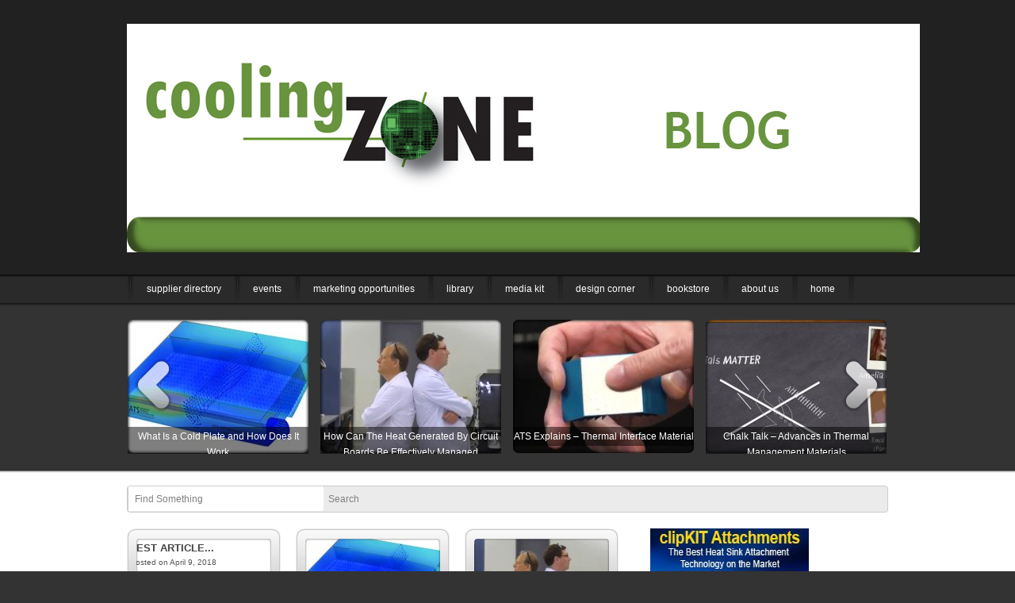

--- FILE ---
content_type: text/html; charset=UTF-8
request_url: https://www.coolingzone.com/blog/
body_size: 8480
content:
<!DOCTYPE html PUBLIC "-//W3C//DTD XHTML 1.0 Transitional//EN" "http://www.w3.org/TR/xhtml1/DTD/xhtml1-transitional.dtd">
<html xmlns="http://www.w3.org/1999/xhtml" dir="ltr" lang="en-US">

<!--
**********************************************************************************************

Designed and Built by Jason Schuller - theSevenFive.com

CSS, XHTML and Design Files are all Copyright 2007-2009 Circa75 Media, LLC

Be inspired, but please don't steal...

**********************************************************************************************
-->

<head profile="http://gmpg.org/xfn/11">
	<!-- page titles -->
	<title>
	coolTV–24-Hour Channel&nbsp;|&nbsp;coolingZONE&#039;s Engineering &amp; Science Information Channel								</title>
	
	<!-- meta tags -->
	<meta http-equiv="Content-Type" content="text/html; charset=UTF-8" />
		<meta name="description" content="coolingZONE&#039;s Engineering &amp; Science Information Channel" />
		
	<!-- import required theme styles -->
	<link rel="stylesheet" href="https://www.coolingzone.com/blog/wp-content/themes/video-elements/style.css" type="text/css" media="screen" />
	
	<!-- rss, pingback url and favicon link -->
	<link rel="alternate" type="application/rss+xml" title="coolTV–24-Hour Channel RSS Feed" href="https://www.coolingzone.com/blog/feed/" />
	<link rel="pingback" href="https://www.coolingzone.com/blog/xmlrpc.php" />
	<link rel="shortcut icon" href="https://www.coolingzone.com/blog/wp-content/themes/video-elements/images/favicon.ico" type="image/x-icon" />
	
		
	<meta name='robots' content='max-image-preview:large' />
<link rel='dns-prefetch' href='//s.w.org' />
		<script type="text/javascript">
			window._wpemojiSettings = {"baseUrl":"https:\/\/s.w.org\/images\/core\/emoji\/13.1.0\/72x72\/","ext":".png","svgUrl":"https:\/\/s.w.org\/images\/core\/emoji\/13.1.0\/svg\/","svgExt":".svg","source":{"concatemoji":"https:\/\/www.coolingzone.com\/blog\/wp-includes\/js\/wp-emoji-release.min.js?ver=5.8.12"}};
			!function(e,a,t){var n,r,o,i=a.createElement("canvas"),p=i.getContext&&i.getContext("2d");function s(e,t){var a=String.fromCharCode;p.clearRect(0,0,i.width,i.height),p.fillText(a.apply(this,e),0,0);e=i.toDataURL();return p.clearRect(0,0,i.width,i.height),p.fillText(a.apply(this,t),0,0),e===i.toDataURL()}function c(e){var t=a.createElement("script");t.src=e,t.defer=t.type="text/javascript",a.getElementsByTagName("head")[0].appendChild(t)}for(o=Array("flag","emoji"),t.supports={everything:!0,everythingExceptFlag:!0},r=0;r<o.length;r++)t.supports[o[r]]=function(e){if(!p||!p.fillText)return!1;switch(p.textBaseline="top",p.font="600 32px Arial",e){case"flag":return s([127987,65039,8205,9895,65039],[127987,65039,8203,9895,65039])?!1:!s([55356,56826,55356,56819],[55356,56826,8203,55356,56819])&&!s([55356,57332,56128,56423,56128,56418,56128,56421,56128,56430,56128,56423,56128,56447],[55356,57332,8203,56128,56423,8203,56128,56418,8203,56128,56421,8203,56128,56430,8203,56128,56423,8203,56128,56447]);case"emoji":return!s([10084,65039,8205,55357,56613],[10084,65039,8203,55357,56613])}return!1}(o[r]),t.supports.everything=t.supports.everything&&t.supports[o[r]],"flag"!==o[r]&&(t.supports.everythingExceptFlag=t.supports.everythingExceptFlag&&t.supports[o[r]]);t.supports.everythingExceptFlag=t.supports.everythingExceptFlag&&!t.supports.flag,t.DOMReady=!1,t.readyCallback=function(){t.DOMReady=!0},t.supports.everything||(n=function(){t.readyCallback()},a.addEventListener?(a.addEventListener("DOMContentLoaded",n,!1),e.addEventListener("load",n,!1)):(e.attachEvent("onload",n),a.attachEvent("onreadystatechange",function(){"complete"===a.readyState&&t.readyCallback()})),(n=t.source||{}).concatemoji?c(n.concatemoji):n.wpemoji&&n.twemoji&&(c(n.twemoji),c(n.wpemoji)))}(window,document,window._wpemojiSettings);
		</script>
		<style type="text/css">
img.wp-smiley,
img.emoji {
	display: inline !important;
	border: none !important;
	box-shadow: none !important;
	height: 1em !important;
	width: 1em !important;
	margin: 0 .07em !important;
	vertical-align: -0.1em !important;
	background: none !important;
	padding: 0 !important;
}
</style>
	<link rel='stylesheet' id='dashicons-css'  href='https://www.coolingzone.com/blog/wp-includes/css/dashicons.min.css?ver=5.8.12' type='text/css' media='all' />
<link rel='stylesheet' id='thickbox-css'  href='https://www.coolingzone.com/blog/wp-includes/js/thickbox/thickbox.css?ver=5.8.12' type='text/css' media='all' />
<link rel='stylesheet' id='carousel-css'  href='https://www.coolingzone.com/blog/wp-content/themes/video-elements/scripts/carousel/style.css?ver=5.8.12' type='text/css' media='all' />
<link rel='stylesheet' id='fancybox-css'  href='https://www.coolingzone.com/blog/wp-content/themes/video-elements/scripts/fancybox/style.css?ver=5.8.12' type='text/css' media='all' />
<link rel='stylesheet' id='wp-block-library-css'  href='https://www.coolingzone.com/blog/wp-includes/css/dist/block-library/style.min.css?ver=5.8.12' type='text/css' media='all' />
<script type='text/javascript' src='https://www.coolingzone.com/blog/wp-includes/js/jquery/jquery.min.js?ver=3.6.0' id='jquery-core-js'></script>
<script type='text/javascript' src='https://www.coolingzone.com/blog/wp-includes/js/jquery/jquery-migrate.min.js?ver=3.3.2' id='jquery-migrate-js'></script>
<script type='text/javascript' src='https://www.coolingzone.com/blog/wp-content/themes/video-elements/scripts/superfish/jquery.superfish.js?ver=5.8.12' id='superfish-js'></script>
<script type='text/javascript' src='https://www.coolingzone.com/blog/wp-content/themes/video-elements/scripts/carousel/jquery.carousel.js?ver=5.8.12' id='carousel-js'></script>
<script type='text/javascript' src='https://www.coolingzone.com/blog/wp-content/themes/video-elements/scripts/fancybox/jquery.fancybox.js?ver=5.8.12' id='fancybox-js'></script>
<link rel="https://api.w.org/" href="https://www.coolingzone.com/blog/wp-json/" /><link rel="EditURI" type="application/rsd+xml" title="RSD" href="https://www.coolingzone.com/blog/xmlrpc.php?rsd" />
<link rel="wlwmanifest" type="application/wlwmanifest+xml" href="https://www.coolingzone.com/blog/wp-includes/wlwmanifest.xml" /> 
<meta name="generator" content="WordPress 5.8.12" />
		<style type="text/css" id="wp-custom-css">
			/*
Welcome to Custom CSS!

To learn how this works, see http://wp.me/PEmnE-Bt
*/		</style>
			
	</head>

<body>
	<div id="header">
		<div id="header-inside">
			<div id="header-left">
        					<a href="https://www.coolingzone.com/blog/" title="Home" ><img class="fade" src="http://coolingzone.com/blog/wp-content/uploads/2011/09/czblog_header.jpg" alt="coolTV–24-Hour Channel" /></a>
						</div>
			
			<div id="header-right">
						</div>
		</div> <!-- header-inside -->
	</div> <!-- header -->	
			
	<div id="navigation">
		<div id="navigation-inside">
						<div class="menu-header"><ul id="menu-coolingzone" class="menu"><li id="menu-item-2951" class="menu-item menu-item-type-custom menu-item-object-custom menu-item-2951"><a href="https://www.coolingzone.com/suppliers/categories.php">supplier directory</a></li>
<li id="menu-item-2953" class="menu-item menu-item-type-custom menu-item-object-custom menu-item-2953"><a href="https://www.coolingzone.com/event.php">events</a></li>
<li id="menu-item-2952" class="menu-item menu-item-type-custom menu-item-object-custom menu-item-2952"><a href="https://www.coolingzone.com/page.php?type=top&#038;id=12">marketing opportunities</a></li>
<li id="menu-item-2954" class="menu-item menu-item-type-custom menu-item-object-custom menu-item-2954"><a href="https://www.coolingzone.com/library.php">library</a></li>
<li id="menu-item-967" class="menu-item menu-item-type-post_type menu-item-object-page menu-item-has-children menu-item-967"><a href="https://www.coolingzone.com/blog/media-kit/">media kit</a>
<ul class="sub-menu">
	<li id="menu-item-2043" class="menu-item menu-item-type-post_type menu-item-object-page menu-item-2043"><a href="https://www.coolingzone.com/blog/coolingzone-technical-newsletter-ad/">coolingZONE Technical Newsletter Ad Bundle</a></li>
	<li id="menu-item-976" class="menu-item menu-item-type-post_type menu-item-object-page menu-item-976"><a href="https://www.coolingzone.com/blog/media-kit/press-release-positioning/">Product Announcement Placement</a></li>
	<li id="menu-item-968" class="menu-item menu-item-type-post_type menu-item-object-page menu-item-968"><a href="https://www.coolingzone.com/blog/media-kit/article-and-white-paper-placement/">Sponsored Content</a></li>
	<li id="menu-item-1610" class="menu-item menu-item-type-post_type menu-item-object-page menu-item-1610"><a href="https://www.coolingzone.com/blog/native-advertising-at-coolingzone/">Native Advertising at coolingZONE</a></li>
	<li id="menu-item-971" class="menu-item menu-item-type-post_type menu-item-object-page menu-item-971"><a href="https://www.coolingzone.com/blog/media-kit/media-kit-home-page-roll-down-banner/">Home Page Roll Down Banner</a></li>
	<li id="menu-item-973" class="menu-item menu-item-type-post_type menu-item-object-page menu-item-973"><a href="https://www.coolingzone.com/blog/media-kit/home-page-welcome-ad/">Home Page Welcome/Pop Up Ad</a></li>
	<li id="menu-item-972" class="menu-item menu-item-type-post_type menu-item-object-page menu-item-972"><a href="https://www.coolingzone.com/blog/media-kit/home-page-top-banner/">Home Page Top Banner</a></li>
	<li id="menu-item-970" class="menu-item menu-item-type-post_type menu-item-object-page menu-item-970"><a href="https://www.coolingzone.com/blog/media-kit/home-page-right-column-ad/">Home Page Right Column Ad</a></li>
	<li id="menu-item-1056" class="menu-item menu-item-type-post_type menu-item-object-page menu-item-1056"><a href="https://www.coolingzone.com/blog/media-kit/qpedia-thermal-emagazine/">Qpedia Thermal eMagazine</a></li>
	<li id="menu-item-978" class="menu-item menu-item-type-post_type menu-item-object-page menu-item-978"><a href="https://www.coolingzone.com/blog/media-kit/library-page-ad/">Technical Library Sponsor</a></li>
	<li id="menu-item-977" class="menu-item menu-item-type-post_type menu-item-object-page menu-item-has-children menu-item-977"><a href="https://www.coolingzone.com/blog/media-kit/supplier-directory-display-ad/">Supplier Directory Display Ad</a>
	<ul class="sub-menu">
		<li id="menu-item-1225" class="menu-item menu-item-type-post_type menu-item-object-page menu-item-1225"><a href="https://www.coolingzone.com/blog/?page_id=1222">30% off Your 2013 Ads When You Order in 2012!</a></li>
	</ul>
</li>
	<li id="menu-item-969" class="menu-item menu-item-type-post_type menu-item-object-page menu-item-969"><a href="https://www.coolingzone.com/blog/media-kit/feature-article-sponsor/">Feature Article Sponsor</a></li>
	<li id="menu-item-974" class="menu-item menu-item-type-post_type menu-item-object-page menu-item-974"><a href="https://www.coolingzone.com/blog/media-kit/industry-conference-calendar/">Industry Conference Calendar</a></li>
	<li id="menu-item-975" class="menu-item menu-item-type-post_type menu-item-object-page menu-item-975"><a href="https://www.coolingzone.com/blog/media-kit/industry-webinar-calendar/">Industry Webinar Calendar</a></li>
	<li id="menu-item-979" class="menu-item menu-item-type-post_type menu-item-object-page menu-item-979"><a href="https://www.coolingzone.com/blog/media-kit/third-party-blogs/">Third Party Blogs</a></li>
</ul>
</li>
<li id="menu-item-2955" class="menu-item menu-item-type-custom menu-item-object-custom menu-item-2955"><a href="https://www.coolingzone.com/design_corner.php">design corner</a></li>
<li id="menu-item-2956" class="menu-item menu-item-type-custom menu-item-object-custom menu-item-2956"><a href="https://www.coolingzone.com/cart/">bookstore</a></li>
<li id="menu-item-2957" class="menu-item menu-item-type-custom menu-item-object-custom menu-item-2957"><a href="https://www.coolingzone.com/page.php?type=top&#038;id=8">about us</a></li>
<li id="menu-item-2958" class="menu-item menu-item-type-custom menu-item-object-custom menu-item-2958"><a href="https://www.coolingzone.com/index.php">home</a></li>
</ul></div>					</div> <!-- navigation-inside -->
	</div>  <!-- navigation -->
	
	<!-- include the featured content carousel for the home page -->
	<div id="carousel">
	<div id="carousel-inside">
		<div class="infinite">
			<div class="carousel">
				<ul> 
					    
                                        
					<li>
												<a class="post-frame-carousel 3747" href="https://www.coolingzone.com/blog/2018/02/15/what-is-a-cold-plate-and-how-does-it-work/" title="What Is a Cold Plate and How Does It Work"></a>
													
						<img width="230" height="170" src="https://www.coolingzone.com/blog/wp-content/uploads/2018/02/Cold-Plate-CFD-230x170.jpg" class="attachment-featured size-featured wp-post-image" alt="" loading="lazy" srcset="https://www.coolingzone.com/blog/wp-content/uploads/2018/02/Cold-Plate-CFD-230x170.jpg 230w, https://www.coolingzone.com/blog/wp-content/uploads/2018/02/Cold-Plate-CFD-80x60.jpg 80w" sizes="(max-width: 230px) 100vw, 230px" />						<h2 class="carousel-title"><a href="https://www.coolingzone.com/blog/2018/02/15/what-is-a-cold-plate-and-how-does-it-work/" title="What Is a Cold Plate and How Does It Work">What Is a Cold Plate and How Does It Work</a></h2>
						
						<div class="instant">
							<div id="video-carousel-3747" class="instant-view">
															</div>
						</div>
					</li>
					
					                    
					<li>
												<a class="post-frame-carousel 3743" href="https://www.coolingzone.com/blog/2018/02/15/how-can-the-heat-generated-by-circuit-boards-be-effectively-managed/" title="How Can The Heat Generated By Circuit Boards Be Effectively Managed"></a>
													
						<img width="230" height="170" src="https://www.coolingzone.com/blog/wp-content/uploads/2018/02/How-can-heat-generated-by-circuit-boards-1-230x170.jpg" class="attachment-featured size-featured wp-post-image" alt="" loading="lazy" srcset="https://www.coolingzone.com/blog/wp-content/uploads/2018/02/How-can-heat-generated-by-circuit-boards-1-230x170.jpg 230w, https://www.coolingzone.com/blog/wp-content/uploads/2018/02/How-can-heat-generated-by-circuit-boards-1-80x60.jpg 80w" sizes="(max-width: 230px) 100vw, 230px" />						<h2 class="carousel-title"><a href="https://www.coolingzone.com/blog/2018/02/15/how-can-the-heat-generated-by-circuit-boards-be-effectively-managed/" title="How Can The Heat Generated By Circuit Boards Be Effectively Managed">How Can The Heat Generated By Circuit Boards Be Effectively Managed</a></h2>
						
						<div class="instant">
							<div id="video-carousel-3743" class="instant-view">
															</div>
						</div>
					</li>
					
					                    
					<li>
												<a class="post-frame-carousel 3740" href="https://www.coolingzone.com/blog/2018/02/15/ats-explains-thermal-interface-material/" title="ATS Explains &#8211; Thermal Interface Material"></a>
													
						<img width="230" height="170" src="https://www.coolingzone.com/blog/wp-content/uploads/2018/02/ATS-Explains-Thermal-Interface-Material-230x170.jpg" class="attachment-featured size-featured wp-post-image" alt="" loading="lazy" srcset="https://www.coolingzone.com/blog/wp-content/uploads/2018/02/ATS-Explains-Thermal-Interface-Material-230x170.jpg 230w, https://www.coolingzone.com/blog/wp-content/uploads/2018/02/ATS-Explains-Thermal-Interface-Material-80x60.jpg 80w" sizes="(max-width: 230px) 100vw, 230px" />						<h2 class="carousel-title"><a href="https://www.coolingzone.com/blog/2018/02/15/ats-explains-thermal-interface-material/" title="ATS Explains &#8211; Thermal Interface Material">ATS Explains &#8211; Thermal Interface Material</a></h2>
						
						<div class="instant">
							<div id="video-carousel-3740" class="instant-view">
															</div>
						</div>
					</li>
					
					                    
					<li>
												<a class="post-frame-carousel 3737" href="https://www.coolingzone.com/blog/2018/02/15/chalk-talk-advances-in-thermal-management-materials/" title="Chalk Talk &#8211; Advances in Thermal Management Materials"></a>
													
						<img width="230" height="170" src="https://www.coolingzone.com/blog/wp-content/uploads/2018/02/Chalk-Talk-advances-in-Thermal-management-materials-230x170.jpg" class="attachment-featured size-featured wp-post-image" alt="" loading="lazy" srcset="https://www.coolingzone.com/blog/wp-content/uploads/2018/02/Chalk-Talk-advances-in-Thermal-management-materials-230x170.jpg 230w, https://www.coolingzone.com/blog/wp-content/uploads/2018/02/Chalk-Talk-advances-in-Thermal-management-materials-80x60.jpg 80w" sizes="(max-width: 230px) 100vw, 230px" />						<h2 class="carousel-title"><a href="https://www.coolingzone.com/blog/2018/02/15/chalk-talk-advances-in-thermal-management-materials/" title="Chalk Talk &#8211; Advances in Thermal Management Materials">Chalk Talk &#8211; Advances in Thermal Management Materials</a></h2>
						
						<div class="instant">
							<div id="video-carousel-3737" class="instant-view">
															</div>
						</div>
					</li>
					
					                    
					<li>
												<a class="post-frame-carousel 3731" href="https://www.coolingzone.com/blog/2018/02/15/thermal-management-of-an-audio-amplifier-using-floefd-for-solid-edge/" title="Thermal Management of an Audio Amplifier using FloEFD for Solid Edge"></a>
													
						<img width="230" height="170" src="https://www.coolingzone.com/blog/wp-content/uploads/2018/02/Thermal-Management-of-an-Audio-Amplifier-230x170.jpg" class="attachment-featured size-featured wp-post-image" alt="" loading="lazy" srcset="https://www.coolingzone.com/blog/wp-content/uploads/2018/02/Thermal-Management-of-an-Audio-Amplifier-230x170.jpg 230w, https://www.coolingzone.com/blog/wp-content/uploads/2018/02/Thermal-Management-of-an-Audio-Amplifier-80x60.jpg 80w" sizes="(max-width: 230px) 100vw, 230px" />						<h2 class="carousel-title"><a href="https://www.coolingzone.com/blog/2018/02/15/thermal-management-of-an-audio-amplifier-using-floefd-for-solid-edge/" title="Thermal Management of an Audio Amplifier using FloEFD for Solid Edge">Thermal Management of an Audio Amplifier using FloEFD for Solid Edge</a></h2>
						
						<div class="instant">
							<div id="video-carousel-3731" class="instant-view">
															</div>
						</div>
					</li>
					
					                    
					<li>
												<a class="post-frame-carousel 3728" href="https://www.coolingzone.com/blog/2018/02/15/how-to-calculate-pcb-heat-transfer/" title="How to Calculate PCB Heat Transfer"></a>
													
						<img width="230" height="170" src="https://www.coolingzone.com/blog/wp-content/uploads/2018/02/How-to-calculate-pcb-heat-transfer-230x170.jpg" class="attachment-featured size-featured wp-post-image" alt="" loading="lazy" srcset="https://www.coolingzone.com/blog/wp-content/uploads/2018/02/How-to-calculate-pcb-heat-transfer-230x170.jpg 230w, https://www.coolingzone.com/blog/wp-content/uploads/2018/02/How-to-calculate-pcb-heat-transfer-80x60.jpg 80w" sizes="(max-width: 230px) 100vw, 230px" />						<h2 class="carousel-title"><a href="https://www.coolingzone.com/blog/2018/02/15/how-to-calculate-pcb-heat-transfer/" title="How to Calculate PCB Heat Transfer">How to Calculate PCB Heat Transfer</a></h2>
						
						<div class="instant">
							<div id="video-carousel-3728" class="instant-view">
															</div>
						</div>
					</li>
					
					                    
					<li>
												<a class="post-frame-carousel 3725" href="https://www.coolingzone.com/blog/2018/02/15/should-phase-change-material-be-removed-from-a-heat-sink/" title="Should Phase-Change Material Be Removed from a Heat Sink"></a>
													
						<img width="230" height="170" src="https://www.coolingzone.com/blog/wp-content/uploads/2018/02/Should-Phase-Change-Material-Be-Removed-230x170.jpg" class="attachment-featured size-featured wp-post-image" alt="" loading="lazy" srcset="https://www.coolingzone.com/blog/wp-content/uploads/2018/02/Should-Phase-Change-Material-Be-Removed-230x170.jpg 230w, https://www.coolingzone.com/blog/wp-content/uploads/2018/02/Should-Phase-Change-Material-Be-Removed-80x60.jpg 80w" sizes="(max-width: 230px) 100vw, 230px" />						<h2 class="carousel-title"><a href="https://www.coolingzone.com/blog/2018/02/15/should-phase-change-material-be-removed-from-a-heat-sink/" title="Should Phase-Change Material Be Removed from a Heat Sink">Should Phase-Change Material Be Removed from a Heat Sink</a></h2>
						
						<div class="instant">
							<div id="video-carousel-3725" class="instant-view">
															</div>
						</div>
					</li>
					
					                    
					<li>
												<a class="post-frame-carousel 3722" href="https://www.coolingzone.com/blog/2018/02/15/application-of-thermal-conductive-polymer-in-electronics-cooling/" title="Application of Thermal Conductive Polymer in Electronics Cooling"></a>
													
						<img width="230" height="170" src="https://www.coolingzone.com/blog/wp-content/uploads/2018/02/Application-of-Thermal-Conductive-Polymer-230x170.jpg" class="attachment-featured size-featured wp-post-image" alt="" loading="lazy" srcset="https://www.coolingzone.com/blog/wp-content/uploads/2018/02/Application-of-Thermal-Conductive-Polymer-230x170.jpg 230w, https://www.coolingzone.com/blog/wp-content/uploads/2018/02/Application-of-Thermal-Conductive-Polymer-80x60.jpg 80w" sizes="(max-width: 230px) 100vw, 230px" />						<h2 class="carousel-title"><a href="https://www.coolingzone.com/blog/2018/02/15/application-of-thermal-conductive-polymer-in-electronics-cooling/" title="Application of Thermal Conductive Polymer in Electronics Cooling">Application of Thermal Conductive Polymer in Electronics Cooling</a></h2>
						
						<div class="instant">
							<div id="video-carousel-3722" class="instant-view">
															</div>
						</div>
					</li>
					
					                    
					<li>
												<a class="post-frame-carousel 3719" href="https://www.coolingzone.com/blog/2018/02/15/webinar-on-heat-pipes-hik-plates-and-vapor-chambers/" title="Webinar on Heat Pipes, HiK Plates and Vapor Chambers"></a>
													
						<img width="230" height="170" src="https://www.coolingzone.com/blog/wp-content/uploads/2018/02/Webinar-on-Heat-Pipes-230x170.jpg" class="attachment-featured size-featured wp-post-image" alt="" loading="lazy" srcset="https://www.coolingzone.com/blog/wp-content/uploads/2018/02/Webinar-on-Heat-Pipes-230x170.jpg 230w, https://www.coolingzone.com/blog/wp-content/uploads/2018/02/Webinar-on-Heat-Pipes-80x60.jpg 80w" sizes="(max-width: 230px) 100vw, 230px" />						<h2 class="carousel-title"><a href="https://www.coolingzone.com/blog/2018/02/15/webinar-on-heat-pipes-hik-plates-and-vapor-chambers/" title="Webinar on Heat Pipes, HiK Plates and Vapor Chambers">Webinar on Heat Pipes, HiK Plates and Vapor Chambers</a></h2>
						
						<div class="instant">
							<div id="video-carousel-3719" class="instant-view">
															</div>
						</div>
					</li>
					
					                    
					<li>
												<a class="post-frame-carousel 3716" href="https://www.coolingzone.com/blog/2018/02/15/enhanced-connectors-to-be-used-in-liquid-cooling/" title="Enhanced connectors to be used in Liquid Cooling"></a>
													
						<img width="230" height="170" src="https://www.coolingzone.com/blog/wp-content/uploads/2018/02/Enhanced-Connectors-230x170.jpg" class="attachment-featured size-featured wp-post-image" alt="" loading="lazy" srcset="https://www.coolingzone.com/blog/wp-content/uploads/2018/02/Enhanced-Connectors-230x170.jpg 230w, https://www.coolingzone.com/blog/wp-content/uploads/2018/02/Enhanced-Connectors-80x60.jpg 80w" sizes="(max-width: 230px) 100vw, 230px" />						<h2 class="carousel-title"><a href="https://www.coolingzone.com/blog/2018/02/15/enhanced-connectors-to-be-used-in-liquid-cooling/" title="Enhanced connectors to be used in Liquid Cooling">Enhanced connectors to be used in Liquid Cooling</a></h2>
						
						<div class="instant">
							<div id="video-carousel-3716" class="instant-view">
															</div>
						</div>
					</li>
					
					                    
					<li>
												<a class="post-frame-carousel 3712" href="https://www.coolingzone.com/blog/2018/02/15/what-is-a-transistor-and-the-end-of-moores-law/" title="What is a Transistor and the End of Moore&#8217;s Law"></a>
													
						<img width="230" height="170" src="https://www.coolingzone.com/blog/wp-content/uploads/2018/02/What-is-a-transistor-230x170.jpg" class="attachment-featured size-featured wp-post-image" alt="" loading="lazy" srcset="https://www.coolingzone.com/blog/wp-content/uploads/2018/02/What-is-a-transistor-230x170.jpg 230w, https://www.coolingzone.com/blog/wp-content/uploads/2018/02/What-is-a-transistor-80x60.jpg 80w" sizes="(max-width: 230px) 100vw, 230px" />						<h2 class="carousel-title"><a href="https://www.coolingzone.com/blog/2018/02/15/what-is-a-transistor-and-the-end-of-moores-law/" title="What is a Transistor and the End of Moore&#8217;s Law">What is a Transistor and the End of Moore&#8217;s Law</a></h2>
						
						<div class="instant">
							<div id="video-carousel-3712" class="instant-view">
															</div>
						</div>
					</li>
					
					                    
					<li>
												<a class="post-frame-carousel 3644" href="https://www.coolingzone.com/blog/2017/09/06/what-is-a-heat-exchanger/" title="What is a Heat Exchanger?"></a>
													
						<img width="230" height="170" src="https://www.coolingzone.com/blog/wp-content/uploads/2017/09/What-is-a-heat-exchanger-230x170.jpg" class="attachment-featured size-featured wp-post-image" alt="" loading="lazy" srcset="https://www.coolingzone.com/blog/wp-content/uploads/2017/09/What-is-a-heat-exchanger-230x170.jpg 230w, https://www.coolingzone.com/blog/wp-content/uploads/2017/09/What-is-a-heat-exchanger-80x60.jpg 80w" sizes="(max-width: 230px) 100vw, 230px" />						<h2 class="carousel-title"><a href="https://www.coolingzone.com/blog/2017/09/06/what-is-a-heat-exchanger/" title="What is a Heat Exchanger?">What is a Heat Exchanger?</a></h2>
						
						<div class="instant">
							<div id="video-carousel-3644" class="instant-view">
															</div>
						</div>
					</li>
					
					                    
					<li>
												<a class="post-frame-carousel 3641" href="https://www.coolingzone.com/blog/2017/09/06/thermal-analysis-workshop-convection-cooling-of-electronics/" title="Thermal Analysis Workshop &#8211; Convection Cooling of Electronics"></a>
													
						<img width="230" height="170" src="https://www.coolingzone.com/blog/wp-content/uploads/2017/09/Thermal-Analysis-Workshop-Convection-230x170.jpg" class="attachment-featured size-featured wp-post-image" alt="" loading="lazy" srcset="https://www.coolingzone.com/blog/wp-content/uploads/2017/09/Thermal-Analysis-Workshop-Convection-230x170.jpg 230w, https://www.coolingzone.com/blog/wp-content/uploads/2017/09/Thermal-Analysis-Workshop-Convection-80x60.jpg 80w" sizes="(max-width: 230px) 100vw, 230px" />						<h2 class="carousel-title"><a href="https://www.coolingzone.com/blog/2017/09/06/thermal-analysis-workshop-convection-cooling-of-electronics/" title="Thermal Analysis Workshop &#8211; Convection Cooling of Electronics">Thermal Analysis Workshop &#8211; Convection Cooling of Electronics</a></h2>
						
						<div class="instant">
							<div id="video-carousel-3641" class="instant-view">
															</div>
						</div>
					</li>
					
					                    
					<li>
												<a class="post-frame-carousel 3638" href="https://www.coolingzone.com/blog/2017/09/06/using-cfd-to-design-enclosures-for-electronics-cooling/" title="Using CFD to Design Enclosures for Electronics Cooling"></a>
													
						<img width="230" height="170" src="https://www.coolingzone.com/blog/wp-content/uploads/2017/09/Usign-CFD-to-Design-Enclosures-230x170.jpg" class="attachment-featured size-featured wp-post-image" alt="" loading="lazy" srcset="https://www.coolingzone.com/blog/wp-content/uploads/2017/09/Usign-CFD-to-Design-Enclosures-230x170.jpg 230w, https://www.coolingzone.com/blog/wp-content/uploads/2017/09/Usign-CFD-to-Design-Enclosures-80x60.jpg 80w" sizes="(max-width: 230px) 100vw, 230px" />						<h2 class="carousel-title"><a href="https://www.coolingzone.com/blog/2017/09/06/using-cfd-to-design-enclosures-for-electronics-cooling/" title="Using CFD to Design Enclosures for Electronics Cooling">Using CFD to Design Enclosures for Electronics Cooling</a></h2>
						
						<div class="instant">
							<div id="video-carousel-3638" class="instant-view">
															</div>
						</div>
					</li>
					
					                    
					<li>
												<a class="post-frame-carousel 3635" href="https://www.coolingzone.com/blog/2017/09/06/heat-sink-bringing-an-idea-to-life/" title="Heat Sink &#8211; Bringing an Idea to Life"></a>
													
						<img width="230" height="170" src="https://www.coolingzone.com/blog/wp-content/uploads/2017/09/Heat-Sink-Brigning-Idea-to-Life-230x170.jpg" class="attachment-featured size-featured wp-post-image" alt="" loading="lazy" srcset="https://www.coolingzone.com/blog/wp-content/uploads/2017/09/Heat-Sink-Brigning-Idea-to-Life-230x170.jpg 230w, https://www.coolingzone.com/blog/wp-content/uploads/2017/09/Heat-Sink-Brigning-Idea-to-Life-80x60.jpg 80w" sizes="(max-width: 230px) 100vw, 230px" />						<h2 class="carousel-title"><a href="https://www.coolingzone.com/blog/2017/09/06/heat-sink-bringing-an-idea-to-life/" title="Heat Sink &#8211; Bringing an Idea to Life">Heat Sink &#8211; Bringing an Idea to Life</a></h2>
						
						<div class="instant">
							<div id="video-carousel-3635" class="instant-view">
															</div>
						</div>
					</li>
					
						                				</ul>        
			</div> <!-- carousel -->
		</div> <!-- infinite -->
	</div> <!-- carousel-inside -->
</div> <!-- carousel -->
	<div id="content">
		<div id="content-inside">
			<div id="breadcrumbs">
								<script type="text/javascript">
	function doClear(theText) {
		if (theText.value == theText.defaultValue) {
			theText.value = ""
		}
	}
</script>

<div id="search">
	<form method="get" id="search-form" action="https://www.coolingzone.com/blog/">
		<input type="text" name="s" id="s" value="Find Something" onfocus="doClear(this)" />
		<input type="submit" id="search-submit" value="Search" />
	</form>
</div>			</div>
			
			<div id="main">
											
				<div id="post-3997" class="multiple post-3997 post type-post status-publish format-standard hentry category-uncategorized">			
					<div class="post-image">
												<a class="post-frame 3997" href="https://www.coolingzone.com/blog/2018/04/09/test-article/" title="TEST ARTICLE"></a>
												
											</div>
					
					<div class="instant">
							<div id="video-3997" class="instant-view">
													</div>
					</div>
				
					<h2><a href="https://www.coolingzone.com/blog/2018/04/09/test-article/" rel="bookmark" title="TEST ARTICLE">TEST ARTICLE...</a></h2>
			
					<div class="entry-multiple">
						<ul class="post-meta">
							<li>Posted on April 9, 2018</li>
							<li><a href="https://www.coolingzone.com/blog/2018/04/09/test-article/#comments" title="TEST ARTICLE">No Responses</a></li>
						</ul>
					</div>
				</div> <!-- post -->
				
								
				<div id="post-3747" class="multiple post-3747 post type-post status-publish format-standard has-post-thumbnail hentry category-cooltv tag-advanced-thermal-solutions tag-ats tag-cold-plates tag-liquid-cooling">			
					<div class="post-image">
												<a class="post-frame 3747" href="https://www.coolingzone.com/blog/2018/02/15/what-is-a-cold-plate-and-how-does-it-work/" title="What Is a Cold Plate and How Does It Work"></a>
												
						<img width="180" height="135" src="https://www.coolingzone.com/blog/wp-content/uploads/2018/02/Cold-Plate-CFD-180x135.jpg" class="attachment-post-thumbnail size-post-thumbnail wp-post-image" alt="" loading="lazy" srcset="https://www.coolingzone.com/blog/wp-content/uploads/2018/02/Cold-Plate-CFD-180x135.jpg 180w, https://www.coolingzone.com/blog/wp-content/uploads/2018/02/Cold-Plate-CFD-80x60.jpg 80w" sizes="(max-width: 180px) 100vw, 180px" />					</div>
					
					<div class="instant">
							<div id="video-3747" class="instant-view">
													</div>
					</div>
				
					<h2><a href="https://www.coolingzone.com/blog/2018/02/15/what-is-a-cold-plate-and-how-does-it-work/" rel="bookmark" title="What Is a Cold Plate and How Does It Work">What Is a Cold Plate a...</a></h2>
			
					<div class="entry-multiple">
						<ul class="post-meta">
							<li>Posted on February 15, 2018</li>
							<li><a href="https://www.coolingzone.com/blog/2018/02/15/what-is-a-cold-plate-and-how-does-it-work/#comments" title="What Is a Cold Plate and How Does It Work">No Responses</a></li>
						</ul>
					</div>
				</div> <!-- post -->
				
								
				<div id="post-3743" class="multiple post-3743 post type-post status-publish format-standard has-post-thumbnail hentry category-cooltv tag-panasonic tag-pcb">			
					<div class="post-image">
												<a class="post-frame 3743" href="https://www.coolingzone.com/blog/2018/02/15/how-can-the-heat-generated-by-circuit-boards-be-effectively-managed/" title="How Can The Heat Generated By Circuit Boards Be Effectively Managed"></a>
												
						<img width="180" height="135" src="https://www.coolingzone.com/blog/wp-content/uploads/2018/02/How-can-heat-generated-by-circuit-boards-1-180x135.jpg" class="attachment-post-thumbnail size-post-thumbnail wp-post-image" alt="" loading="lazy" srcset="https://www.coolingzone.com/blog/wp-content/uploads/2018/02/How-can-heat-generated-by-circuit-boards-1-180x135.jpg 180w, https://www.coolingzone.com/blog/wp-content/uploads/2018/02/How-can-heat-generated-by-circuit-boards-1-80x60.jpg 80w" sizes="(max-width: 180px) 100vw, 180px" />					</div>
					
					<div class="instant">
							<div id="video-3743" class="instant-view">
													</div>
					</div>
				
					<h2><a href="https://www.coolingzone.com/blog/2018/02/15/how-can-the-heat-generated-by-circuit-boards-be-effectively-managed/" rel="bookmark" title="How Can The Heat Generated By Circuit Boards Be Effectively Managed">How Can The Heat Gener...</a></h2>
			
					<div class="entry-multiple">
						<ul class="post-meta">
							<li>Posted on February 15, 2018</li>
							<li><a href="https://www.coolingzone.com/blog/2018/02/15/how-can-the-heat-generated-by-circuit-boards-be-effectively-managed/#comments" title="How Can The Heat Generated By Circuit Boards Be Effectively Managed">No Responses</a></li>
						</ul>
					</div>
				</div> <!-- post -->
				
								
				<div id="post-3740" class="multiple post-3740 post type-post status-publish format-standard has-post-thumbnail hentry category-cooltv tag-advanced-thermal-solutions tag-ats tag-greg-wong tag-tim">			
					<div class="post-image">
												<a class="post-frame 3740" href="https://www.coolingzone.com/blog/2018/02/15/ats-explains-thermal-interface-material/" title="ATS Explains &#8211; Thermal Interface Material"></a>
												
						<img width="180" height="135" src="https://www.coolingzone.com/blog/wp-content/uploads/2018/02/ATS-Explains-Thermal-Interface-Material-180x135.jpg" class="attachment-post-thumbnail size-post-thumbnail wp-post-image" alt="" loading="lazy" srcset="https://www.coolingzone.com/blog/wp-content/uploads/2018/02/ATS-Explains-Thermal-Interface-Material-180x135.jpg 180w, https://www.coolingzone.com/blog/wp-content/uploads/2018/02/ATS-Explains-Thermal-Interface-Material-80x60.jpg 80w" sizes="(max-width: 180px) 100vw, 180px" />					</div>
					
					<div class="instant">
							<div id="video-3740" class="instant-view">
													</div>
					</div>
				
					<h2><a href="https://www.coolingzone.com/blog/2018/02/15/ats-explains-thermal-interface-material/" rel="bookmark" title="ATS Explains &#8211; Thermal Interface Material">ATS Explains &#8211; T...</a></h2>
			
					<div class="entry-multiple">
						<ul class="post-meta">
							<li>Posted on February 15, 2018</li>
							<li><a href="https://www.coolingzone.com/blog/2018/02/15/ats-explains-thermal-interface-material/#comments" title="ATS Explains &#8211; Thermal Interface Material">No Responses</a></li>
						</ul>
					</div>
				</div> <!-- post -->
				
								
				<div id="post-3737" class="multiple post-3737 post type-post status-publish format-standard has-post-thumbnail hentry category-cooltv tag-amelia-dalton tag-chalk-talk tag-emal-rustemi tag-mouser-electronics tag-panasonic">			
					<div class="post-image">
												<a class="post-frame 3737" href="https://www.coolingzone.com/blog/2018/02/15/chalk-talk-advances-in-thermal-management-materials/" title="Chalk Talk &#8211; Advances in Thermal Management Materials"></a>
												
						<img width="180" height="135" src="https://www.coolingzone.com/blog/wp-content/uploads/2018/02/Chalk-Talk-advances-in-Thermal-management-materials-180x135.jpg" class="attachment-post-thumbnail size-post-thumbnail wp-post-image" alt="" loading="lazy" srcset="https://www.coolingzone.com/blog/wp-content/uploads/2018/02/Chalk-Talk-advances-in-Thermal-management-materials-180x135.jpg 180w, https://www.coolingzone.com/blog/wp-content/uploads/2018/02/Chalk-Talk-advances-in-Thermal-management-materials-80x60.jpg 80w" sizes="(max-width: 180px) 100vw, 180px" />					</div>
					
					<div class="instant">
							<div id="video-3737" class="instant-view">
													</div>
					</div>
				
					<h2><a href="https://www.coolingzone.com/blog/2018/02/15/chalk-talk-advances-in-thermal-management-materials/" rel="bookmark" title="Chalk Talk &#8211; Advances in Thermal Management Materials">Chalk Talk &#8211; Adv...</a></h2>
			
					<div class="entry-multiple">
						<ul class="post-meta">
							<li>Posted on February 15, 2018</li>
							<li><a href="https://www.coolingzone.com/blog/2018/02/15/chalk-talk-advances-in-thermal-management-materials/#comments" title="Chalk Talk &#8211; Advances in Thermal Management Materials">No Responses</a></li>
						</ul>
					</div>
				</div> <!-- post -->
				
								
				<div id="post-3731" class="multiple post-3731 post type-post status-publish format-standard has-post-thumbnail hentry category-cooltv tag-audio-amplifier tag-cfd tag-floefd tag-mentor-graphics tag-plm-software-solutions tag-prolim">			
					<div class="post-image">
												<a class="post-frame 3731" href="https://www.coolingzone.com/blog/2018/02/15/thermal-management-of-an-audio-amplifier-using-floefd-for-solid-edge/" title="Thermal Management of an Audio Amplifier using FloEFD for Solid Edge"></a>
												
						<img width="180" height="135" src="https://www.coolingzone.com/blog/wp-content/uploads/2018/02/Thermal-Management-of-an-Audio-Amplifier-180x135.jpg" class="attachment-post-thumbnail size-post-thumbnail wp-post-image" alt="" loading="lazy" srcset="https://www.coolingzone.com/blog/wp-content/uploads/2018/02/Thermal-Management-of-an-Audio-Amplifier-180x135.jpg 180w, https://www.coolingzone.com/blog/wp-content/uploads/2018/02/Thermal-Management-of-an-Audio-Amplifier-80x60.jpg 80w" sizes="(max-width: 180px) 100vw, 180px" />					</div>
					
					<div class="instant">
							<div id="video-3731" class="instant-view">
													</div>
					</div>
				
					<h2><a href="https://www.coolingzone.com/blog/2018/02/15/thermal-management-of-an-audio-amplifier-using-floefd-for-solid-edge/" rel="bookmark" title="Thermal Management of an Audio Amplifier using FloEFD for Solid Edge">Thermal Management of ...</a></h2>
			
					<div class="entry-multiple">
						<ul class="post-meta">
							<li>Posted on February 15, 2018</li>
							<li><a href="https://www.coolingzone.com/blog/2018/02/15/thermal-management-of-an-audio-amplifier-using-floefd-for-solid-edge/#comments" title="Thermal Management of an Audio Amplifier using FloEFD for Solid Edge">No Responses</a></li>
						</ul>
					</div>
				</div> <!-- post -->
				
								
				<div id="post-3728" class="multiple post-3728 post type-post status-publish format-standard has-post-thumbnail hentry category-cooltv tag-aavid-thermalloy tag-altium tag-chris-carlson tag-pcb-design">			
					<div class="post-image">
												<a class="post-frame 3728" href="https://www.coolingzone.com/blog/2018/02/15/how-to-calculate-pcb-heat-transfer/" title="How to Calculate PCB Heat Transfer"></a>
												
						<img width="180" height="135" src="https://www.coolingzone.com/blog/wp-content/uploads/2018/02/How-to-calculate-pcb-heat-transfer-180x135.jpg" class="attachment-post-thumbnail size-post-thumbnail wp-post-image" alt="" loading="lazy" srcset="https://www.coolingzone.com/blog/wp-content/uploads/2018/02/How-to-calculate-pcb-heat-transfer-180x135.jpg 180w, https://www.coolingzone.com/blog/wp-content/uploads/2018/02/How-to-calculate-pcb-heat-transfer-80x60.jpg 80w" sizes="(max-width: 180px) 100vw, 180px" />					</div>
					
					<div class="instant">
							<div id="video-3728" class="instant-view">
													</div>
					</div>
				
					<h2><a href="https://www.coolingzone.com/blog/2018/02/15/how-to-calculate-pcb-heat-transfer/" rel="bookmark" title="How to Calculate PCB Heat Transfer">How to Calculate PCB H...</a></h2>
			
					<div class="entry-multiple">
						<ul class="post-meta">
							<li>Posted on February 15, 2018</li>
							<li><a href="https://www.coolingzone.com/blog/2018/02/15/how-to-calculate-pcb-heat-transfer/#comments" title="How to Calculate PCB Heat Transfer">No Responses</a></li>
						</ul>
					</div>
				</div> <!-- post -->
				
								
				<div id="post-3725" class="multiple post-3725 post type-post status-publish format-standard has-post-thumbnail hentry category-cooltv tag-advanced-thermal-solutions tag-ats tag-greg-wong tag-phase-change-material tag-tim">			
					<div class="post-image">
												<a class="post-frame 3725" href="https://www.coolingzone.com/blog/2018/02/15/should-phase-change-material-be-removed-from-a-heat-sink/" title="Should Phase-Change Material Be Removed from a Heat Sink"></a>
												
						<img width="180" height="135" src="https://www.coolingzone.com/blog/wp-content/uploads/2018/02/Should-Phase-Change-Material-Be-Removed-180x135.jpg" class="attachment-post-thumbnail size-post-thumbnail wp-post-image" alt="" loading="lazy" srcset="https://www.coolingzone.com/blog/wp-content/uploads/2018/02/Should-Phase-Change-Material-Be-Removed-180x135.jpg 180w, https://www.coolingzone.com/blog/wp-content/uploads/2018/02/Should-Phase-Change-Material-Be-Removed-80x60.jpg 80w" sizes="(max-width: 180px) 100vw, 180px" />					</div>
					
					<div class="instant">
							<div id="video-3725" class="instant-view">
													</div>
					</div>
				
					<h2><a href="https://www.coolingzone.com/blog/2018/02/15/should-phase-change-material-be-removed-from-a-heat-sink/" rel="bookmark" title="Should Phase-Change Material Be Removed from a Heat Sink">Should Phase-Change Ma...</a></h2>
			
					<div class="entry-multiple">
						<ul class="post-meta">
							<li>Posted on February 15, 2018</li>
							<li><a href="https://www.coolingzone.com/blog/2018/02/15/should-phase-change-material-be-removed-from-a-heat-sink/#comments" title="Should Phase-Change Material Be Removed from a Heat Sink">No Responses</a></li>
						</ul>
					</div>
				</div> <!-- post -->
				
								
				<div id="post-3722" class="multiple post-3722 post type-post status-publish format-standard has-post-thumbnail hentry category-cooltv tag-passive-cooling tag-tcp tag-thermal-conductive-polymer">			
					<div class="post-image">
												<a class="post-frame 3722" href="https://www.coolingzone.com/blog/2018/02/15/application-of-thermal-conductive-polymer-in-electronics-cooling/" title="Application of Thermal Conductive Polymer in Electronics Cooling"></a>
												
						<img width="180" height="135" src="https://www.coolingzone.com/blog/wp-content/uploads/2018/02/Application-of-Thermal-Conductive-Polymer-180x135.jpg" class="attachment-post-thumbnail size-post-thumbnail wp-post-image" alt="" loading="lazy" srcset="https://www.coolingzone.com/blog/wp-content/uploads/2018/02/Application-of-Thermal-Conductive-Polymer-180x135.jpg 180w, https://www.coolingzone.com/blog/wp-content/uploads/2018/02/Application-of-Thermal-Conductive-Polymer-80x60.jpg 80w" sizes="(max-width: 180px) 100vw, 180px" />					</div>
					
					<div class="instant">
							<div id="video-3722" class="instant-view">
													</div>
					</div>
				
					<h2><a href="https://www.coolingzone.com/blog/2018/02/15/application-of-thermal-conductive-polymer-in-electronics-cooling/" rel="bookmark" title="Application of Thermal Conductive Polymer in Electronics Cooling">Application of Thermal...</a></h2>
			
					<div class="entry-multiple">
						<ul class="post-meta">
							<li>Posted on February 15, 2018</li>
							<li><a href="https://www.coolingzone.com/blog/2018/02/15/application-of-thermal-conductive-polymer-in-electronics-cooling/#comments" title="Application of Thermal Conductive Polymer in Electronics Cooling">No Responses</a></li>
						</ul>
					</div>
				</div> <!-- post -->
				
								
				<div id="post-3719" class="multiple post-3719 post type-post status-publish format-standard has-post-thumbnail hentry category-cooltv tag-act tag-heat-pipes-2 tag-hik-plates tag-vapor-chambers">			
					<div class="post-image">
												<a class="post-frame 3719" href="https://www.coolingzone.com/blog/2018/02/15/webinar-on-heat-pipes-hik-plates-and-vapor-chambers/" title="Webinar on Heat Pipes, HiK Plates and Vapor Chambers"></a>
												
						<img width="180" height="135" src="https://www.coolingzone.com/blog/wp-content/uploads/2018/02/Webinar-on-Heat-Pipes-180x135.jpg" class="attachment-post-thumbnail size-post-thumbnail wp-post-image" alt="" loading="lazy" srcset="https://www.coolingzone.com/blog/wp-content/uploads/2018/02/Webinar-on-Heat-Pipes-180x135.jpg 180w, https://www.coolingzone.com/blog/wp-content/uploads/2018/02/Webinar-on-Heat-Pipes-80x60.jpg 80w" sizes="(max-width: 180px) 100vw, 180px" />					</div>
					
					<div class="instant">
							<div id="video-3719" class="instant-view">
													</div>
					</div>
				
					<h2><a href="https://www.coolingzone.com/blog/2018/02/15/webinar-on-heat-pipes-hik-plates-and-vapor-chambers/" rel="bookmark" title="Webinar on Heat Pipes, HiK Plates and Vapor Chambers">Webinar on Heat Pipes,...</a></h2>
			
					<div class="entry-multiple">
						<ul class="post-meta">
							<li>Posted on February 15, 2018</li>
							<li><a href="https://www.coolingzone.com/blog/2018/02/15/webinar-on-heat-pipes-hik-plates-and-vapor-chambers/#comments" title="Webinar on Heat Pipes, HiK Plates and Vapor Chambers">No Responses</a></li>
						</ul>
					</div>
				</div> <!-- post -->
				
								
								<div id="pagination">
					<div class="alignleft"><p><a href="https://www.coolingzone.com/blog/page/2/" >Older Entries</a></p></div>
					<div class="alignright"><p></p></div>
				</div>
								
			 
			</div> <!-- main -->
			
			<div id="sidebar">
	<div id="text-2" class="widget widget_text">			<div class="textwidget"><a href="http://www.qats.com/Heat-Sink/Attachments/clipKIT?utm_source=coolingZONE&utm_medium=banner&utm_campaign=CZ_home_page_right_col"><IMG HEIGHT="175" WIDTH="200" img src="https://www.coolingzone.com/uploads/banners/banner_1431462476_clipKit-250x175.jpg" /></a></div>
		</div><div id="text-26" class="widget widget_text">			<div class="textwidget"><a href="http://www.kryothermtec.com/"><IMG HEIGHT="175" WIDTH="200" img src="https://www.coolingzone.com/uploads/banners/banner_1397856573_Kryotherm%20250_175.jpg" /></a> </div>
		</div><div id="text-28" class="widget widget_text">			<div class="textwidget"><a href="http://www.thermoelectric.com/2010/ad/half-ton.htm"><IMG HEIGHT="175" WIDTH="200" img src="https://www.coolingzone.com/uploads/banners/banner_1393351909_BLUE_2014_banner8_for_170x120.jpg" /></a></div>
		</div></div> <!-- sidebar -->		</div> <!-- content-inside -->
	</div> <!-- content -->

<div id="footer">
		<div id="footer-inside">
						
							<p>Site Design by: <a href="http://www.press75.com/" title="Press75.com" >Press75.com</a></p>
						<!-- 35 queries. 0.512 seconds. -->
		</div> <!-- footer-inside -->
	</div> <!-- footer -->
	
	<script type='text/javascript' id='thickbox-js-extra'>
/* <![CDATA[ */
var thickboxL10n = {"next":"Next >","prev":"< Prev","image":"Image","of":"of","close":"Close","noiframes":"This feature requires inline frames. You have iframes disabled or your browser does not support them.","loadingAnimation":"https:\/\/www.coolingzone.com\/blog\/wp-includes\/js\/thickbox\/loadingAnimation.gif"};
/* ]]> */
</script>
<script type='text/javascript' src='https://www.coolingzone.com/blog/wp-includes/js/thickbox/thickbox.js?ver=3.1-20121105' id='thickbox-js'></script>
<script type='text/javascript' src='https://www.coolingzone.com/blog/wp-includes/js/wp-embed.min.js?ver=5.8.12' id='wp-embed-js'></script>
	
	<script defer src="https://static.cloudflareinsights.com/beacon.min.js/vcd15cbe7772f49c399c6a5babf22c1241717689176015" integrity="sha512-ZpsOmlRQV6y907TI0dKBHq9Md29nnaEIPlkf84rnaERnq6zvWvPUqr2ft8M1aS28oN72PdrCzSjY4U6VaAw1EQ==" data-cf-beacon='{"version":"2024.11.0","token":"9d0daec0fa644743b719b40c3d8d37a1","r":1,"server_timing":{"name":{"cfCacheStatus":true,"cfEdge":true,"cfExtPri":true,"cfL4":true,"cfOrigin":true,"cfSpeedBrain":true},"location_startswith":null}}' crossorigin="anonymous"></script>
</body>
</html>
